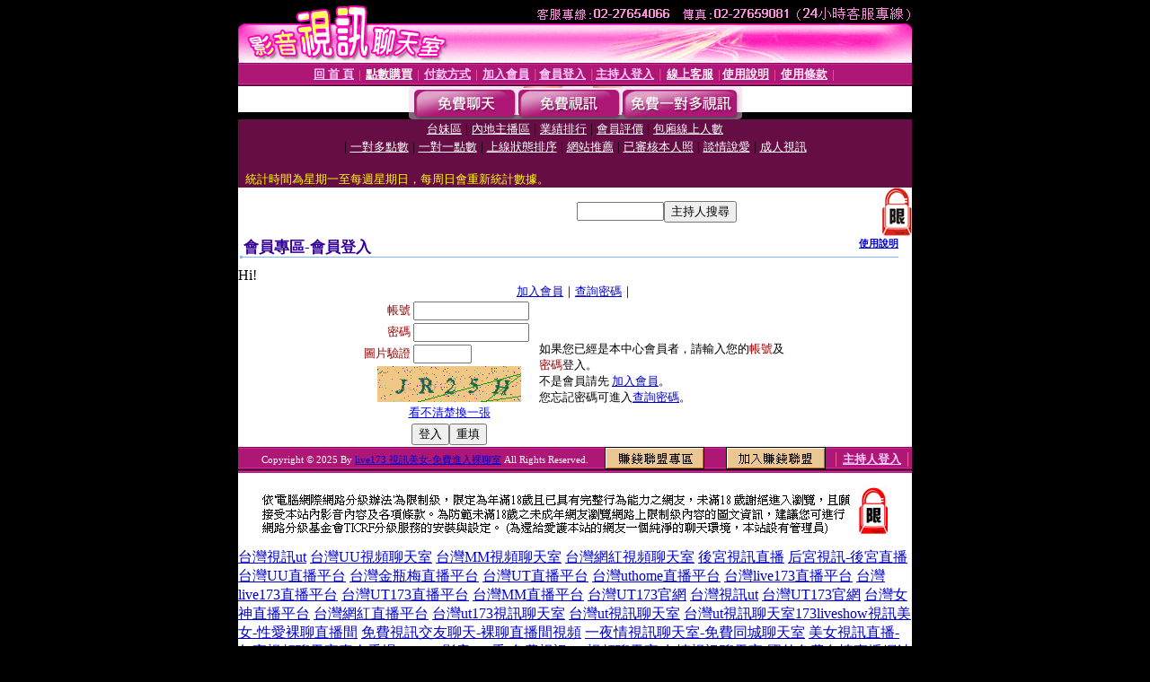

--- FILE ---
content_type: text/html; charset=Big5
request_url: http://176836.h622h.com/V4/?AID=200576&FID=176836&WEBID=AVSHOW
body_size: 394
content:
<script>alert('請先登入會員才能進入主播包廂')</script><script>location.href = '/index.phtml?PUT=up_logon&FID=176836';</script><form method='POST' action='https://fe454.com/GO/' name='forms' id='SSLforms'>
<input type='hidden' name='CONNECT_ID' value=''>
<input type='hidden' name='FID' value='176836'>
<input type='hidden' name='SID' value='k49fvmcefn2nuih9a6v4vrql3665eh2l'>
<input type='hidden' name='AID' value='200576'>
<input type='hidden' name='LTYPE' value='U'>
<input type='hidden' name='WURL' value='http://176836.h622h.com'>
</FORM><script Language='JavaScript'>document.getElementById('SSLforms').submit();self.window.focus();</script>

--- FILE ---
content_type: text/html; charset=Big5
request_url: http://176836.h622h.com/index.phtml?PUT=up_logon&FID=176836
body_size: 9222
content:
<html><head><title>live173 視訊美女-免費進入裸聊室 - 會員登入</title><meta http-equiv="PICS-Label" content='(PICS-1.1 "http://www.ticrf.org.tw/chinese/html/06-rating-v11.htm" l gen true for "http://176836.h622h.com" r (s 3 l 3 v 3 o 0))'><meta http-equiv=content-type content="text/html; charset=big5">
<meta name='robots' content='all'>
<meta name="Keywords" content="">
<meta name="description" content="">

<style type="text/css"><!--
.text {
	font-size: 12px;
	line-height: 15px;
	color: #000000;
	text-decoration: none;
}

.link {
	font-size: 12px;
	line-height: 15px;
	color: #000000;
	text-decoration: underline;
}

.link_menu {
	font-size: 15px;
	line-height: 24px;
	text-decoration: underline;
}

.SS {font-size: 10px;line-height: 14px;}
.S {font-size: 11px;line-height: 16px;}
.M {font-size: 13px;line-height: 18px;}
.L {font-size: 15px;line-height: 20px;}
.LL {font-size: 17px;line-height: 22px;}
.avshow_link{display:none;}
.t01 {
	font-family: "新細明體";
	font-size: 12px;
	color: #FFFFFF;
}
.t02 {
	font-family: "新細明體";
	font-size: 12px;
	line-height: 14px;
	color: #666666;
	text-decoration: underline;
}
.AC2 {
        font-family: "新細明體";
        font-size: 12px;
        line-height: 18px;
        color: #AAAAAA;
        text-decoration: none;
}

.t03 {
	font-family: "新細明體";
	font-size: 12px;
	line-height: 18px;
	color: #000000;
}
.t04 {
	font-family: "新細明體";
	font-size: 12px;
	color: #FF0066;
}
.t05 {
	font-family: "新細明體";
	font-size: 12px;
	color: #000000;
}
.t06 {
	font-family: "新細明體";
	font-size: 12px;
	color: #FFFFFF;
}
.text1{
	font-family: "新細明體";
	font-size: 12px;
	color: #666666;
}
.text2{
	font-family: "新細明體";
	font-size: 15px;
	color: #990033;
}
.text3{
	font-family: "新細明體";
	font-size: 15px;
	color: #000066;
}
.text4{
	font-family: "新細明體";
	font-size: 12px;
	color: #FF6600;
}
.text5 {
	font-family: "新細明體";
	font-size: 15px;
	color: #000000;
}
.text6 {
	font-family: "新細明體";
	font-size: 12px;
	color: #FF6600;
}
.text7 {
	font-family: "新細明體";
	font-size: 15px;
	color: #FFFFFF;
	font-weight: bold;
}

--></style>
<script src='Scripts/AC_RunActiveContent.js' type='text/javascript'></script>
<script language="JavaScript" type="text/JavaScript">
function CHAT_GO(AID,FORMNAME){
document.form1_GO.AID.value=AID;
document.form1_GO.ROOM.value=AID;
document.form1_GO.MID.value=10000;
if(FORMNAME.uname.value=="" || FORMNAME.uname.value.indexOf("請輸入")!=-1)    {
  alert("請輸入暱稱");
  FORMNAME.uname.focus();
}else{
  var AWidth = screen.width-20;
  var AHeight = screen.height-80;
  if( document.all || document.layers ){
  utchat10000=window.open("","utchat10000","width="+AWidth+",height="+AHeight+",resizable=yes,toolbar=no,location=no,directories=no,status=no,menubar=no,copyhistory=no,top=0,left=0");
  }else{
  utchat10000=window.open("","utchat10000","width="+AWidth+",height="+AHeight+",resizable=yes,toolbar=no,location=no,directories=no,status=no,menubar=no,copyhistory=no,top=0,left=0");
  }
  document.form1_GO.uname.value=FORMNAME.uname.value;
  document.form1_GO.sex.value=FORMNAME.sex.value;
  document.form1_GO.submit();
}
}


function CHAT_GO123(AID){
  document.form1_GO.AID.value=AID;
  document.form1_GO.ROOM.value=AID;
  document.form1_GO.MID.value=10000;
  if(document.form1_GO.uname.value=="")    {
    alert("請輸入暱稱");
  }else{
    var AWidth = screen.width-20;
    var AHeight = screen.height-80;
    if( document.all || document.layers ){
    utchat10000=window.open("","utchat10000","width="+AWidth+",height="+AHeight+",resizable=yes,toolbar=no,location=no,directories=no,status=no,menubar=no,copyhistory=no,top=0,left=0");
    }else{
    utchat10000=window.open("","utchat10000","width="+AWidth+",height="+AHeight+",resizable=yes,toolbar=no,location=no,directories=no,status=no,menubar=no,copyhistory=no,top=0,left=0");
    }
    document.form1_GO.submit();
  }
}

function MM_swapImgRestore() { //v3.0
  var i,x,a=document.MM_sr; for(i=0;a&&i<a.length&&(x=a[i])&&x.oSrc;i++) x.src=x.oSrc;
}

function MM_preloadImages() { //v3.0
  var d=document; if(d.images){ if(!d.MM_p) d.MM_p=new Array();
    var i,j=d.MM_p.length,a=MM_preloadImages.arguments; for(i=0; i<a.length; i++)
    if (a[i].indexOf("#")!=0){ d.MM_p[j]=new Image; d.MM_p[j++].src=a[i];}}
}

function MM_findObj(n, d) { //v4.01
  var p,i,x;  if(!d) d=document; if((p=n.indexOf("?"))>0&&parent.frames.length) {
    d=parent.frames[n.substring(p+1)].document; n=n.substring(0,p);}
  if(!(x=d[n])&&d.all) x=d.all[n]; for (i=0;!x&&i<d.forms.length;i++) x=d.forms[i][n];
  for(i=0;!x&&d.layers&&i<d.layers.length;i++) x=MM_findObj(n,d.layers[i].document);
  if(!x && d.getElementById) x=d.getElementById(n); return x;
}

function MM_swapImage() { //v3.0
  var i,j=0,x,a=MM_swapImage.arguments; document.MM_sr=new Array; for(i=0;i<(a.length-2);i+=3)
   if ((x=MM_findObj(a[i]))!=null){document.MM_sr[j++]=x; if(!x.oSrc) x.oSrc=x.src; x.src=a[i+2];}
}


 function aa() {
   if (window.event.ctrlKey)
       {
     window.event.returnValue = false;
         return false;
       }
 }
 function bb() {
   window.event.returnValue = false;
 }
function MM_openBrWindow(theURL,winName,features) { //v2.0
 window.open(theURL,winName,features);
}


//-->
</script>

</head>
<body bgcolor=#000000 text=#000000 link=#0000CC vlink=#3987C6 topMargin=0 marginheight=0 marginwidth=0>
<table width='750' border='0' cellpadding='0' cellspacing='0' bgcolor='#FFFFFF' ALIGN=CENTER><tr><td width='750' align='left' valign='top' bgcolor='#000000'><IMG SRC='/img/top.gif' WIDTH='750' height='70'></td></tr></table><table width='750' border='0' cellpadding='0' cellspacing='0' bgcolor='#FFFFFF' ALIGN=CENTER><tr><td><table width='750' height='26' border='0' cellpadding='0' cellspacing='0' background='img/line-01.gif'><tr> <td><div align='center'> <p><a href='./index.phtml?FID=176836'><font color='#FFCCFF' CLASS='M'><strong>回 首 頁</strong></font></a><font color='#FF6699' CLASS='SS'> │ </font><font CLASS='M'><strong> <a href='/PAY1/?UID=&FID=176836' TARGET='_blank'><font color='#FFFCFF'>點數購買</font></a></strong></font><font color='#FF6699' CLASS='SS'> │ </font><font CLASS='M'><strong><a href='./index.phtml?PUT=pay_doc1&FID=176836'><font color='#FFCCFF'>付款方式</font></a></strong></font><font color='#FF6699' CLASS='SS'> │ </font><font CLASS='M'><strong><a href='./index.phtml?PUT=up_reg&s=1&FID=176836'><font color='#FFCCFF'>加入會員</font></a></strong></font><font color='#FF6699' CLASS='S'> │</font><font CLASS='M'><strong><a href='./index.phtml?PUT=up_logon&FID=176836'><font color='#FFCCFF'>會員登入</font></a> </strong></font><font color='#FF6699' CLASS='S'>│</font><font CLASS='M'><strong><a href='./index.phtml?PUT=a_logon&FID=176836'><font color='#FFCCFF'>主持人登入</font></a></strong></font><font color='#FF6699' CLASS='S'> │ </font><font CLASS='M'><strong><a href='./index.phtml?PUT=mailbox&FID=176836'><font color='#FFECFF'>線上客服</font></a></strong></font><font color='#FF6699' CLASS='SS'> │</font><font CLASS='M'><strong><a href='./index.phtml?PUT=faq&FID=176836'><font color='#FFECFF'>使用說明</font></a></strong></font><font color='#FF6699' CLASS='SS'> │</font><font CLASS='M'> <strong><a href='./index.phtml?PUT=tos&FID=176836'><font color='#FFECFF'>使用條款</font></a></strong></font><font color='#FF6699' CLASS='SS'> │</font></div></td></tr></table></td></tr></table>
<table width='750' border='0' align='center' cellpadding='0' cellspacing='0' bgcolor='#FFFFFF'>
 <tr>
<td height='37' background='images2/bnt-bg.jpg' ALIGN='CENTER'><table border='0' cellspacing='0' cellpadding='0'>
 <tr>
<td><img src='images2/bnt-bg02.jpg' width='6' height='37' BORDER=0></td><td><A href='./index.phtml?CHANNEL=R51&FID=176836'><img src='images2/bnt-a1.jpg' width='116' height='37' BORDER=0></A></td>
<td><A href='./index.phtml?CHANNEL=R52&FID=176836'><img src='images2/but-a2.jpg' width='116' height='37' BORDER=0></A></td>
<!--td width='17%'><A href='./index.phtml?CHANNEL=R55&FID=176836'><img src='images2/but-a3.jpg' width='115' height='37' BORDER=0></A></td-->
<!--td><A href='./index.phtml?CHANNEL=R53&FID=176836'><img src='images2/but-a4.jpg' width='114' height='37' BORDER=0></A></td-->
<td><A href='./index.phtml?CHANNEL=R54&FID=176836'><img src='images2/but-a6.jpg' width='130' height='37' BORDER=0></A></td><td><img src='images2/but-bg03.jpg' width='5' height='37' BORDER=0></td></tr>
</table></td>
 </tr>
</table><table width='750' border='0' align='center' cellpadding='0' cellspacing='0' bgcolor='#FFFFFF'><tr><td height='65' bgcolor='#660D45' ALIGN=CENTER CLASS=L VALIGN=TOP><A href='./index.phtml?PUT=A_SORT&CHANNEL=&SORT=TW&FID=176836'><FONT COLOR=FFFFFF class='M'>台妹區</A></FONT> | <A href='./index.phtml?PUT=A_SORT&CHANNEL=&SORT=CN&FID=176836'><FONT COLOR=FFFFFF class='M'>內地主播區</A></FONT> | <A href='./index.phtml?PUT=A_SORT&CHANNEL=&SORT=N&FID=176836'><FONT COLOR=FFFFFF class='M'>業績排行</A></FONT> | <A href='./index.phtml?PUT=A_SORT&CHANNEL=&SORT=VOTE&FID=176836'><FONT COLOR=FFFFFF class='M'>會員評價</A></FONT> | <A href='./index.phtml?PUT=A_SORT&CHANNEL=&SORT=NUMBER&FID=176836'><FONT COLOR=FFFFFF class='M'>包廂線上人數</A></FONT><BR> | <A href='./index.phtml?PUT=A_SORT&CHANNEL=&SORT=R6&FID=176836'><FONT COLOR=FFFFFF class='M'>一對多點數</A></FONT> | <A href='./index.phtml?PUT=A_SORT&CHANNEL=&SORT=R7&FID=176836'><FONT COLOR=FFFFFF class='M'>一對一點數</A></FONT> | <A href='./index.phtml?PUT=A_SORT&CHANNEL=&SORT=R4&FID=176836'><FONT COLOR=FFFFFF class='M'>上線狀態排序</A></FONT> | <A href='./index.phtml?PUT=A_SORT&CHANNEL=&SORT=HOT&FID=176836'><FONT COLOR=FFFFFF class='M'>網站推薦</A></FONT> | <A href='./index.phtml?PUT=A_SORT&CHANNEL=&SORT=R16R17&FID=176836'><FONT COLOR=FFFFFF class='M'>已審核本人照</A></FONT> | <A href='./index.phtml?PUT=A_SORT&CHANNEL=&SORT=R40&FID=176836'><FONT COLOR=FFFFFF class='M'>談情說愛</A></FONT> | <A href='./index.phtml?PUT=A_SORT&CHANNEL=&SORT=R41&FID=176836'><FONT COLOR=FFFFFF class='M'>成人視訊</A></FONT><table cellpadding='0' cellspacing='0' WIDTH=98% ALIGN=CENTER CLASS=M><tr><td><FONT COLOR=AAFFEE><FONT COLOR=YELLOW><BR>統計時間為星期一至每週星期日，每周日會重新統計數據。</span></div></td></tr></table></td></tr></table><table width='750' border='0' cellspacing='0' cellpadding='0'  bgcolor='#FFFFFF' ALIGN=CENTER>
<tr><td width='377' rowspan='2'></td><td colspan='2' VALIGN=TOP><table border='0' cellpadding='0' cellspacing='0' WIDTH=100%><TR><TD ALIGN=CENTER><table height='23' border='0' cellpadding='0' cellspacing='0'><SCRIPT language='JavaScript'>
function CHECK_SEARCH_KEY(FORMNAME){
  var error;
  if (FORMNAME.KEY_STR.value.length<2){
    alert('您輸入的搜尋字串必需多於 2 字元!!');
    FORMNAME.KEY_STR.focus();
    return false;
  }
  return true;
}
</SCRIPT><form name='SEARCHFORM' action='./index.phtml' align=center method=POST onSubmit='return CHECK_SEARCH_KEY(SEARCHFORM);'>
<input type=hidden name='PUT' value='a_show'>
<input type=hidden name='FID' value='176836'>
<tr> <td CLASS='M'> <div align='right'>
<input type='text' name='KEY_STR' size='10' VALUE=''>
</TD><TD>
<input type='SUBMIT' value='主持人搜尋' name='B2'></td></tr></FORM></table></div></td><td width='190'><!--A href='./index.phtml?PUT=pay_action&FID=176836'><div align='center'><img src='images2/66.jpg' width='118' height='21' BORDER=0></A--></div><td align='center' VALIGN=TOP><IMG SRC='img/lock.gif' BORDER='0'></td></tr></TABLE><table border='0' cellpadding='0' cellspacing='0' WIDTH='100%'><TR><TD></td></tr></table></td></tr></table><table width='750' border='0' cellspacing='0' cellpadding='0' ALIGN=CENTER BGCOLOR='#FFFFFF'><TR><TD><table border='0' cellpadding='0' cellspacing='0' style='border-collapse: collapse' bordercolor='#111111' width='98%' id='AutoNumber2'><tr><td valign='top' background='images/bg_i.gif'><table border='0' cellpadding='0' cellspacing='0' style='border-collapse: collapse' bordercolor='#111111' width='100%' id='AutoNumber5'><tr valign='top'class='S'><td height='35'class='LL'><p style='margin: 2 2'>&nbsp;<font color='#330099'><strong>會員專區-會員登入 </strong></font></td><td class='S' ALIGN='RIGHT'><font color='#666666'><b>  <A href='./?FID=176836&PUT=faq2' target=_blank>使用說明</A></b></font></td></tr></table></td></tr></table><TABLE WIDTH=750 BORDER=0 cellspacing='0' cellpadding='0' align='center'><TR><TD ALIGN=CENTER></TD></TR></TABLE><TABLE WIDTH=750 BORDER=0 cellspacing='0' cellpadding='0' align='center'><TR><TD ALIGN=CENTER></TD></TR></TABLE>Hi!<table width='480' border='0' cellpadding='0' cellspacing='0' align=center CLASS=M><SCRIPT language='JavaScript'>function check_input(FORMNAME){
  var error;
  if (FORMNAME.USERID.value==''){
    alert('請填寫正確帳號!!');
    FORMNAME.USERID.focus();
    return false;
  }
  if (FORMNAME.USER_PASSWORD.value==''){
    alert('請填寫正確密碼!!');
    FORMNAME.USER_PASSWORD.focus();
    return false;
  }

  if (FORMNAME.CHIMG.value==''){
    alert('請填寫正確[圖片驗證]圖片上為5碼字!!');
    FORMNAME.CHIMG.focus();
    return false;
  }
  if (FORMNAME.CHIMG.value.length!=5){
    alert('您輸入的圖片驗證共'+FORMNAME.CHIMG.value.length+'碼~圖片上為5碼字!!');
    FORMNAME.CHIMG.focus();
    return false;
  }

  if (FORMNAME.CHIMG.value.length!=5){
    alert('您輸入的圖片驗證共'+FORMNAME.CHIMG.value.length+'碼~圖片上為5碼字!!');
    FORMNAME.CHIMG.focus();
    return false;
  }

  return true;}</SCRIPT><form name='AcceptForm' action='./index.phtml' align=center method=POST onSubmit='return check_input(AcceptForm);' target='_top'><input name=done type=hidden value=''><input type=hidden name='PUT' value='up_logon'><input type=hidden name='AID' value=''><input type=hidden name='FID' value='176836'><input type=hidden name='CONNECT_ID' value=''><input type=hidden name='FROM' value='up_logon'><input type=hidden name='TYPE' value='up_logon'><input type=hidden name='ACTIONTYPE' value=''><tr><td bgcolor='#FFFFFF' WIDTH=140 ALIGN=CENTER> <TR><TD COLSPAN='2' ALIGN=CENTER CLASS=M><a href='./index.phtml?PUT=up_reg&s=1'>加入會員</a>｜<a href='./index.phtml?PUT=up_password'>查詢密碼</a>｜</TD></TR><TR><TD WIDTH=200><table width='100%' border='0' align='center' cellpadding='1' cellspacing='1' CLASS='M'><tr><td ALIGN='RIGHT'><font color='#990000'>帳號</font></TD><TD><input type='text' name='USERID' size='14' maxlength='32' value=''></font></td></tr><tr><td ALIGN='RIGHT'><font color='#990000'>密碼</font></TD><TD><INPUT name='USER_PASSWORD' type='PASSWORD' size='14' maxlength='32'></font></td></tr><tr><td ALIGN='RIGHT'><font color='#990000'>圖片驗證</font></TD><TD><INPUT name='CHIMG' type='TEXT' size='6' maxlength='12'></TD></TR><TR><TD COLSPAN='2' ALIGN='CENTER'><A href='#' onclick="document.getElementById('IMGCHK').src='/chk.phtml?FID=176836&t='+new Date().getTime()+'';"><IMG SRC='/chk.phtml?FID=176836' border='0' width='160' height='40' align='absmiddle' ID='IMGCHK'></A></TD></TR><TR><TD COLSPAN='2' ALIGN='CENTER'><A href='#' onclick="document.getElementById('IMGCHK').src='/chk.phtml?FID=176836&t='+new Date().getTime()+'';"><FONT COLOR='BLUE'>看不清楚換一張</FONT></A></font></td></tr></TD></TR><tr><td colspan='2' align='center'> <input type='submit' name='Submit' value='登入'><input type='reset' name='Submit2' value='重填'></div></td></tr></form></table></td><td BGCOLOR=FFFFFF>如果您已經是本中心會員者，請輸入您的<font color='#990000'>帳號</font>及<font color='#990000'>密碼</font>登入。<BR>不是會員請先 <a href='./index.phtml?PUT=up_reg&s=1'>加入會員</a>。<BR>您忘記密碼可進入<a href='./index.phtml?PUT=up_password'>查詢密碼</a>。 </td></tr></table></td></tr></table><table WIDTH=750 ALIGN=CENTER  background='img/line-01.gif' BGCOLOR=FFFFFF HEIGHT=26  border='0' cellpadding='0' cellspacing='0'><tr><td ALIGN=RIGHT CLASS='S'>
<FONT COLOR=FFFFFF CLASS=S>
Copyright &copy; 2025 By <a href='http://176836.h622h.com'>live173 視訊美女-免費進入裸聊室</a> All Rights Reserved.</FONT>
</TD><TD>
<div align='right'><a href='./?PUT=aweb_logon&FID=176836'
 onMouseOut="MM_swapImgRestore()"
 onMouseOver="MM_swapImage('Image8','','img/clm-2.gif',1)"><img src='img/clm.gif' name='Image8' width='111' height='25' hspace='0' border='0'></a>
　
<a href='./?PUT=aweb_reg&FID=176836'
 onMouseOut="MM_swapImgRestore()"
 onMouseOver="MM_swapImage('Image9','','img/join-it2.gif',1)"><img src='img/join-it.gif' name='Image9' width='111' height='25' hspace='0' border='0'></a></TD><TD ALIGN=RIGHT><font color='#FF6699' CLASS='M'> │ </font><font CLASS='M'><strong><a href='/index.phtml?PUT=a_logon&FID=176836'><font color='#FFCCFF'>主持人登入</font></a></strong></font><font color='#FF6699' CLASS='M'> │ </font></td></tr></table><table width='750' border='0' align='center' cellpadding='0' cellspacing='0' bgcolor='FFFFFF'><tr><td class='text'>&nbsp;</td></tr><tr><td><div align='center'><img src='images2/up.jpg' width='697' height='54'></div></td></tr><tr><td class='text'>&nbsp;</td></tr></td></tr></table><CENTER></TABLE><table width='750' border='0' align='center' cellpadding='0' cellspacing='0' bgcolor='FFFFFF'><tr><TD><a href=http://1700727.i545.com/ target=_blank>台灣視訊ut</a>
<a href=http://1700728.syk001.com/ target=_blank>台灣UU視頻聊天室</a>
<a href=http://1700729.syk002.com/ target=_blank>台灣MM視頻聊天室</a>
<a href=http://1700854.syk003.com/ target=_blank>台灣網紅視頻聊天室</a>
<a href=http://1700855.syk004.com/ target=_blank>後宮視訊直播</a>
<a href=http://1700856.syk0050.com/ target=_blank>后宮視訊-後宮直播</a>
<a href=http://1700861.syk006.com/ target=_blank>台灣UU直播平台</a>
<a href=http://1700862.syk007.com/ target=_blank>台灣金瓶梅直播平台</a>
<a href=http://1700866.syk008.com/ target=_blank>台灣UT直播平台</a>
<a href=http://1700904.syk009.com/ target=_blank>台灣uthome直播平台</a>
<a href=http://1700952.ykh010.com/ target=_blank>台灣live173直播平台</a>
<a href=http://1700952.pipi987.com/ target=_blank>台灣live173直播平台</a>
<a href=http://1701057.ykh011.com/ target=_blank>台灣UT173直播平台</a>
<a href=http://1701058.syg552.com/ target=_blank>台灣MM直播平台</a>
<a href=http://1701059.shk869.com/ target=_blank>台灣UT173官網</a>
<a href=http://1700727.tyuqw58.com/ target=_blank>台灣視訊ut</a>
<a href=http://1700859.i545.com/ target=_blank>台灣UT173官網</a>
<a href=http://1701060.khk862.com/ target=_blank>台灣女神直播平台</a>
<a href=http://1706321.hhk376.com/ target=_blank>台灣網紅直播平台</a>
<a href=http://1712463.etk377.com/ target=_blank>台灣ut173視訊聊天室</a>
<a href=http://1706339.liao173.com/ target=_blank>台灣ut視訊聊天室</a>
<a href=http://1706339.gheee1.com/ target=_blank>台灣ut視訊聊天室</a><a href=http://336051.gry121.com/ target=_blank>173liveshow視訊美女-性愛裸聊直播間</a>
<a href=http://336052.gry121.com/ target=_blank>免費視訊交友聊天-裸聊直播間視頻</a>
<a href=http://336053.gry121.com/ target=_blank>一夜情視訊聊天室-免費同城聊天室</a>
<a href=http://336054.gry121.com/ target=_blank>美女視訊直播-午夜視頻聊天室真人秀場</a>
<a href=http://336055.gry121.com/ target=_blank>live173影音live秀-免費視訊-uu視頻聊天室</a>
<a href=http://336056.gry121.com/ target=_blank>色情視訊聊天室-國外免費色情直播網站</a>
<a href=http://336057.gry121.com/ target=_blank>情色視訊聊天室-色情視頻直播間</a>
<a href=http://336058.gry121.com/ target=_blank>成人免費視訊聊天室-色yy視頻直播間頻道</a>
<a href=http://336059.gry121.com/ target=_blank>金瓶梅視訊聊天室-日本免費色情直播網站</a>
<a href=http://336060.gry121.com/ target=_blank>showlive視訊聊天網-兔費色情視頻直播間</a>
<a href=http://336061.gry121.com/ target=_blank>live173-韓國美女視頻直播間</a>
<a href=http://336062.gry121.com/ target=_blank>showlive聊天網-成人視訊聊天室網</a>
<a href=http://336063.gry122.com/ target=_blank>showlive影音視訊-視頻直播聊天室成人</a>
<a href=http://336064.gry122.com/ target=_blank>showlive平台-國外免費開放聊天室</a>
<a href=http://336065.gry122.com/ target=_blank>ShowLive影音聊天網-免費裸體美女聊天室</a>
<a href=http://336066.gry122.com/ target=_blank>showlive影音視訊聊天網-色情美女視頻聊天網站</a>
<a href=http://336067.gry122.com/ target=_blank>showlive-美女裸體免費聊天網站</a>
<a href=http://336068.gry122.com/ target=_blank>live173影音live秀-免費視訊-免費女主播聊天室</a>
<a href=http://336069.gry122.com/ target=_blank>live173影音視訊live秀-Q臺妹-真人摳逼裸聊</a>
<a href=http://336070.gry122.com/ target=_blank>live173影音live秀-國外免費開放裸聊室</a>
<a href=http://176836.gry122.com/ target=_blank>live173 視訊美女-免費進入裸聊室</a>
<a href=http://176837.gry122.com/ target=_blank>live173視訊影音live秀-免費夫妻視頻真人秀</a>
<a href=http://176838.gry122.com/ target=_blank>live173影音視訊live秀-免費進入主播裸聊室</a>
<a href=http://176839.gry122.com/ target=_blank>live173影音live秀-免費視訊-裸聊直播間免費</a><a href=http://168880.yuk26a.com/ target=_blank>live 173免費視訊-不收費的同城聊天室</a>
<a href=http://hy67u.com/ target=_blank>台灣免費裸聊視訊聊天室</a>
<a href=http://184230.csaph52.com/ target=_blank>真愛旅舍真人視頻聊天室</a>
<a href=http://www.uu999kk.com/ target=_blank>真人表演秀視頻聊天室</a>
<a href=http://app96ss.com/ target=_blank>真人在線裸聊網</a>
<a href=http://163108.i722.com/ target=_blank>真愛旅舍官網</a>
<a href=http://app.appss99.com/ target=_blank>奇摩女孩免費視訊聊天室</a>
<a href=http://www.kky773.com/ target=_blank>真愛旅舍ut聊天室</a>
<a href=http://www.hhk339.com/ target=_blank>真愛旅舍ut視訊聊天室</a>
<a href=http://yuu79.com/ target=_blank>台灣戀戀視頻聊天室</a>
<a href=http://www.u789w.com/ target=_blank>live173影音秀ios下載</a>
<a href=http://www.g786u.com/ target=_blank>真愛旅舍午夜直播間視頻聊天室</a>
<a href=http://www.ah79k.com/ target=_blank>性愛裸聊直播間視頻聊天室</a>
<a href=http://ah79k.com/ target=_blank>性愛裸聊直播間視頻聊天室</a>
<a href=http://bbs.hs637a.com/ target=_blank>真愛旅舍社區</a>
<a href=http://hwe7.com/ target=_blank>真愛旅舍視頻ut聊天室</a>
<a href=http://www.x50k.com/ target=_blank>真愛旅舍ut聊天室</a>
<a href=http://s345kk.com/ target=_blank>真愛旅舍視頻聊天室</a>
<a href=http://176896.i577.com/ target=_blank>530線上影音城-美女免費直播網站</a>
<a href=http://a0918.com/ target=_blank>85街論壇</a>
<a href=http://www.173ww.com/ target=_blank>Live173影音Live秀-免費視訊</a>
<a href=http://www.0204cc.com/ target=_blank>台灣真人美女視訊聊天室交友網</a>
<a href=http://www.18avg.com/ target=_blank>85街論壇</a>
<a href=http://yymm5.com/ target=_blank>真愛旅舍視訊聊天室</a>
<a href=http://www.ykkapp.com/ target=_blank>showlive影音視訊聊天室</a>
<a href=http://www.u78kk.com/ target=_blank>台灣戀戀視頻聊天室</a>
<a href=http://18ppsav.com/ target=_blank>免費語音視頻聊天室</a>
<a href=http://jcc97a.com/ target=_blank>真愛旅舍視頻聊天室破解</a>
<a href=http://213000.hwe7.com/ target=_blank>真愛旅舍真人秀聊天室</a>
<a href=http://as23e.com/ target=_blank>韓國美女主播視訊聊天室</a>
<a href=http://bbs.gm69s.com/ target=_blank>免費聊天同城交友約炮</a>
<a href=http://upuw22.com/ target=_blank>免費語音視頻聊天室</a>
<a href=http://www.upup55.com/ target=_blank>真人裸聊秀場</a>
<a href=http://www.yyk669.com/ target=_blank>花蝴蝶直播交友</a>
<a href=http://212881.ew38k.com/ target=_blank>Live173視訊影音Live秀</a>
<a href=http://163187.a29hu.com/ target=_blank>免費視訊交友</a>
<a href=http://h67uk.com/ target=_blank>免費視訊交友</a>
<a href=http://h75wt.com/ target=_blank>玩美女人視訊</a>
<a href=http://ass67a.com/ target=_blank>真愛旅舍聊天室</a>
<a href=http://www.ing383.com/ target=_blank>台灣辣妹真愛旅舍聊天室</a>
<a href=http://www.ukk65.com/ target=_blank>台灣戀戀視頻聊天室</a>
<a href=http://173lives.club/ target=_blank>美女視訊聊天網-辣妹視訊-真人視訊直播間</a>
<a href=http://176show.club/ target=_blank>美女直播視訊裸聊-美女視訊真人秀-視訊辣妹免費視頻</a>
<a href=http://kwkaj.com/ target=_blank>在線視頻互動直播社區,台灣美女貼圖區,免費夫妻大秀視頻網站</a>
<a href=http://ut080.club/ target=_blank>一對一視訊聊天室-視頻裸聊直播-美女視訊秀</a>
<a href=http://jbbkk7.com/ target=_blank>在線視頻語音聊天室</a>
<a href=http://www.dvg531.com/ target=_blank>視頻直播聊天室</a>
<a href=http://dvg531.com/ target=_blank>視頻直播聊天室</a>
<a href=http://www.ctiop55.com/ target=_blank>台灣甜心真人裸聊直播</a>
<a href=http://www.top-worker.com/ target=_blank>免費真人裸聊qq</a>
<a href=http://cek72.com/ target=_blank>真愛旅舍視頻聊天室</a>
<a href=http://www.jyk23.com/ target=_blank>真愛旅舍視頻聊天室</a>
<a href=http://www.kuw268.com/ target=_blank>一夜情情色聊天室-台灣免費視訊聊天室</a>
<a href=http://kuw268.com/ target=_blank>一夜情情色聊天室-台灣免費視訊聊天室</a>
<a href=http://medusa.tw/ target=_blank>台灣一對一視頻聊天室</a>
<a href=http://www.kk69mm.com/ target=_blank>夫妻真人秀視頻聊天室</a>
<a href=http://www.mu53e.com/ target=_blank>美女秀場裸聊直播間</a>
<a href=http://www.wm77t.com/ target=_blank>美女視頻直播秀房間</a>
<a href=http://mapp77.com/ target=_blank>免費視訊聊天</a>
<a href=http://336010.h622h.com/ target=_blank>洪爺影城-真人秀視頻直播</a>
<a href=http://336011.ky32y.com/ target=_blank>色 情片小說-現場直播真人秀</a>
<a href=http://khs.hym332.com/ target=_blank>正妹空姐-免費真人裸聊qq</a>
<a href=http://tec.hym332.com/ target=_blank>美女圖片一絲不掛-啪啪免費視頻在線觀看</a><a href=http://a69.hugkky.com/ target=_blank>免費真人秀聊天</a>
<a href=http://a125.htmk76.com/ target=_blank>愛情聊視頻聊天室</a>
<a href=http://a339.fuukkh.com/ target=_blank>色情按摩</a>
<a href=http://a195.htmk76.com/ target=_blank>東營聊天室</a>
<a href=http://a72.hugkky.com/ target=_blank>台灣甜心視頻聊天室</a>
<a href=http://gb7.esh72.com/ target=_blank>成都包養網</a>
<a href=http://a51.fuukkh.com/ target=_blank>多人視頻交友聊天室</a>
<a href=http://e72.fg53k.com/ target=_blank>午夜聊天直播間網站</a>
<a href=http://a421.kiss0401.com/ target=_blank>休閒小棧 魚訊</a>
<a href=http://a89.uiop93.com/ target=_blank>很色的言情小說</a>
<a href=http://a464.fuukkh.com/ target=_blank>成人網站</a>
<a href=http://a633.uiop93.com/ target=_blank>瘋狂娛樂聊視頻語音聊天網</a>
<a href=http://u75.hyt53.com/ target=_blank>同城一夜我情聊天室</a>
<a href=http://a240.htmk76.com/ target=_blank>付費聊天室哪個好</a>
<a href=http://a621.cbm665.com/ target=_blank>免費視頻真人秀場</a>
<a href=http://a819.ggg628.com/ target=_blank>視訊視頻下載</a>
<a href=http://a995.fuukpo.com/ target=_blank>skyshow真人視訊聊天影音秀</a>
<a href=http://a586.yugkkyy.com/ target=_blank>91裸聊直播間網站</a>
<a href=http://tb5.mk78h.com/ target=_blank>色情快撥成人電影</a>
<a href=http://t17.esh72.com/ target=_blank>線上免費成人影片</a>
<a href=http://u43.hyt53.com/ target=_blank>毛片早熟在線觀看</a>
<a href=http://a681.cbm665.com/ target=_blank>MFC的美女主播</a>
<a href=http://e91.fg53k.com/ target=_blank>快播色情電影下載</a>.....
<a href=http://a112.fuukpo.com/ target=_blank>成人H漫畫下載</a>
<a href=http://a53.fuukkh.com/ target=_blank>美女QQ聊天視頻</a>
<a href=http://a196.slive173.com/ target=_blank>多人視頻交友聊天室</a>
<a href=http://a67.1cc.tw/ target=_blank>超碰成人公開免費視頻</a>
<a href=http://a116.hssh66.com/ target=_blank>韓國在線網站你懂得</a>
<a href=http://12374.uapp22.com/ target=_blank>綠色聊天室女主播</a>
<a href=http://12306.uty88.com/ target=_blank>免費夫妻視頻真人秀</a>
<a href=http://a320.ss7006.com/ target=_blank>漾美眉視頻聊天室</a>
<a href=http://k14.hyst22.com/ target=_blank>免費交友網站</a>
<a href=http://a194.utk77.com/ target=_blank>qq群av福利群</a>
<a href=http://a374.ukkh22.com/ target=_blank>一夜情美女交友俱樂部</a>
<a href=http://a149.ww7011.com/ target=_blank>網上交友約炮</a>
<a href=http://y1.shhj55.com/ target=_blank>24小時直播真人秀</a>
<a href=http://a482.a0930.com/ target=_blank>網愛視頻聊天室</a>
<a href=http://12120.kt379.com/ target=_blank>線上視訊</a><a href=http://336021.mh66y.com/ target=_blank>破解視訊聊天室-福利聊天室你懂的</a>
<a href=http://336022.mh66y.com/ target=_blank>uthome視訊聊天室-真人色情表演視頻網站</a>
<a href=http://336023.s27um.com/ target=_blank>showlive聊天網-9158聊天室你懂的</a>
<a href=http://336024.s27um.com/ target=_blank>視訊聊天戀愛ing-同城視頻聊天室</a>
<a href=http://336025.u86kt.com/ target=_blank>國外視訊 show 免費看-同城裸聊直播視頻</a>
<a href=http://336026.u86kt.com/ target=_blank>live173 視訊美女-奇摩女孩免費視訊聊天室</a>
<a href=http://336027.kva66a.com/ target=_blank>173免費視訊聊天-免費的裸聊qq</a>
<a href=http://336028.kva66a.com/ target=_blank>173免費視訊美女-免費交友裸聊室</a>
<a href=http://336029.shh58a.com/ target=_blank>live 173免費視訊-免費同城裸聊平台</a>
<a href=http://336030.shh58a.com/ target=_blank>173免費視訊秀-視頻交友真人秀</a>
<a href=http://336031.kak63a.com/ target=_blank>免費視訊聊天室友-六間房被禁視頻</a>
<a href=http://336032.kak63a.com/ target=_blank>后宮視訊聊天室-哪個app有大尺度直播</a>
<a href=http://336033.gsa83a.com/ target=_blank>免費影音視訊聊聊天室-允許賣肉的直播平台</a>
<a href=http://336034.gsa83a.com/ target=_blank>影音視訊聊聊天室-成人的直播平台</a>
<a href=http://336035.jcc97a.com/ target=_blank>ut聊聊天室-寂寞交友聊天室</a>
<a href=http://336036.jcc97a.com/ target=_blank>ut影音視訊聊聊天室-午夜聊天室</a>
<a href=http://336037.xkk57a.com/ target=_blank>小可愛免費視訊-一對一性聊天室</a>
<a href=http://s20.fhk75.com/ target=_blank>成人AV小說網</a>
<a href=http://1705512.vffsw39.com/ target=_blank>美女主播真人秀網</a>
<a href=http://1705836.ffas68.com/ target=_blank>寂寞女交友</a>
<a href=http://a84.hkh985.com/ target=_blank>5278論壇</a>
<a href=http://a136.ykugkky.com/ target=_blank>同城一夜情交友QQ群</a>
<a href=http://q54.mkf26.com/ target=_blank>酷比成人網</a>
<a href=http://1705793.vffsw391.com/ target=_blank>成人網站</a>
<a href=http://fd26.us32t.com/ target=_blank>情˙色網艾薇兒</a>
<a href=http://a584.khk777.com/ target=_blank>色群視頻秀</a>
<a href=http://a192.kky773.com/ target=_blank>愛吧聊天室</a>
<a href=http://vb6.us32t.com/ target=_blank>色聊語音聊天室</a>
<a href=http://170583.ffas68.com/ target=_blank>AV成人倫理動畫</a>
<a href=http://a62.uy66y.com/ target=_blank>伊莉視頻</a>
<a href=http://170579.ffas681.com/ target=_blank>85街官網免費影片觀看</a>
<a href=http://a729.khk579.com/ target=_blank>免費一對多視訊聊天</a>
<a href=http://q2.mkf26.com/ target=_blank>免費視訊聊天秀</a>
<a href=http://a230.hhk339.com/ target=_blank>免費視訊聊天區</a>
<a href=http://a36.kky773.com/ target=_blank>色情網站</a>
<a href=http://r34.ky69k.com/ target=_blank>色、情微電影</a>
<a href=http://1784556.syg552.com/ target=_blank>主播免費祼聊聊天室</a>
<a href=http://1784557.syg552.com/ target=_blank>台灣美女聊天室</a>
<a href=http://1784558.syg552.com/ target=_blank>日本一對一視訊聊天室</a>
<a href=http://1784559.syg552.com/ target=_blank>免費同城交友聊天室</a>
<a href=http://1784560.syg552.com/ target=_blank>台灣裸聊免費視頻</a>
<a href=http://1784561.syg552.com/ target=_blank>台灣裸聊入口網站</a>
<a href=http://1784562.syg552.com/ target=_blank>台灣裸聊平台</a>
<a href=http://1784563.syg552.com/ target=_blank>免費在線裸聊視頻</a>
<a href=http://1784564.syg552.com/ target=_blank>性愛裸聊直播間</a>
<a href=http://1784565.syg552.com/ target=_blank>裸聊直播間視頻</a>
<a href=http://1784566.syg552.com/ target=_blank>免費同城聊天室</a>
<a href=http://1784567.syg552.com/ target=_blank>午夜視頻聊天室真人秀場</a>
<a href=http://1784568.syg552.com/ target=_blank>國外免費色情直播網站</a>
<a href=http://1784569.syg552.com/ target=_blank>色情視頻直播間</a>
<a href=http://1784570.syg552.com/ target=_blank>真愛旅舍聊天室破解</a>
<a href=http://1784571.syg552.com/ target=_blank>美女裸聊視頻直播間</a>
<a href=http://1784572.syg552.com/ target=_blank>免費女主播聊天室</a>
<a href=http://1784573.syg552.com/ target=_blank>Q臺妹-真人摳逼裸聊</a>
<a href=http://1784574.syg552.com/ target=_blank>國外免費開放裸聊室</a>
<a href=http://1784575.syg552.com/ target=_blank>免費進入裸聊室</a>
<a href=http://1784576.syg552.com/ target=_blank>免費夫妻視頻真人秀</a>
<a href=http://1784577.syg552.com/ target=_blank>免費進入主播裸聊室</a>
<a href=http://1784578.syg552.com/ target=_blank>裸聊直播間免費</a>
<a href=http://1784579.syg552.com/ target=_blank>免費同城交友裸聊室</a>
<a href=http://1784580.syg552.com/ target=_blank>免費進入裸聊直播間</a>
<a href=http://1784581.syg552.com/ target=_blank>美女主播免費祼聊聊天室</a>
<a href=http://1784582.syg552.com/ target=_blank>真人在線裸聊網</a>
<a href=http://1784583.syg552.com/ target=_blank>台灣真愛旅舍聊天室</a>
<a href=http://1784584.syg552.com/ target=_blank>不收費的同城聊天室</a>
<a href=http://1784585.syg552.com/ target=_blank>免費裸聊聊天室</a>
<a href=http://1784586.syg552.com/ target=_blank>夫妻真人秀聊天室</a>
<a href=http://1784587.syg552.com/ target=_blank>最新裸聊直播間</a>
<a href=http://1784588.syg552.com/ target=_blank>成人聊天室</a>
<a href=http://1784589.syg552.com/ target=_blank>色情聊天室</a>
<a href=http://1784590.syg552.com/ target=_blank>色情視訊</a>
<a href=http://1784591.syg552.com/ target=_blank>台灣辣妹視訊聊天室</a>
<a href=http://1784592.syg552.com/ target=_blank>台灣麗人聊天室</a>
<a href=http://1784593.syg552.com/ target=_blank>摳摳視頻秀</a>
<a href=http://1784594.syg552.com/ target=_blank>免費聊天室你懂的</a>
<a href=http://1784595.syg552.com/ target=_blank>做愛裸聊室</a>
<a href=http://1784596.syg552.com/ target=_blank>視頻真人秀聊天室福利</a>
<a href=http://1784597.syg552.com/ target=_blank>同城寂寞交友網</a>
<a href=http://1784598.syg552.com/ target=_blank>秀色裸聊秀場</a>
<a href=http://1784599.syg552.com/ target=_blank>台灣裸聊奇摩女孩真人視訊網</a>
<a href=http://1784600.syg552.com/ target=_blank>台灣愛妃網視頻聊天室</a>
<a href=http://1784601.syg552.com/ target=_blank>免費同城交友聊天室</a>
<a href=http://1784602.syg552.com/ target=_blank>真人性愛聊天室</a>
<a href=http://1784603.syg552.com/ target=_blank>台灣視頻直播聊天室</a>
<a href=http://1784604.syg552.com/ target=_blank>台灣甜心辣妹視訊</a>
<a href=http://1784605.syg552.com/ target=_blank>漾美眉視訊交友聊天室</a>
<a href=http://1784606.syg552.com/ target=_blank>激情真人秀場聊天室</a>
<a href=http://1784607.syg552.com/ target=_blank>真人秀場聊天室</a>
<a href=http://1784608.syg552.com/ target=_blank>聊性聊天室</a>
<a href=http://1784609.syg552.com/ target=_blank>一夜i情聊天室</a>
<a href=http://1784610.syg552.com/ target=_blank>免費開放聊天室</a>
<a href=http://1784611.syg552.com/ target=_blank>午夜聊天室推薦</a>
<a href=http://1784612.syg552.com/ target=_blank>一對一性聊天室</a>
<a href=http://1784613.syg552.com/ target=_blank>視頻直播聊天室</a>
<a href=http://1784614.syg552.com/ target=_blank>夫妻秀聊天室</a>
<a href=http://1784615.syg552.com/ target=_blank>台灣真愛旅舍聊天室</a>
<a href=http://1784616.syg552.com/ target=_blank>夫妻視訊午夜聊天室</a>
<a href=http://1784617.syg552.com/ target=_blank>女性開放聊天室</a>
<a href=http://1784618.syg552.com/ target=_blank>成人免費視訊聊天室</a>
<a href=http://1784619.syg552.com/ target=_blank>真愛旅舍app</a>
<a href=http://1784620.syg552.com/ target=_blank>台灣色情視訊聊天</a>
<a href=http://1784621.syg552.com/ target=_blank>台灣uu聊天室視頻破解</a>
<a href=http://1784622.syg552.com/ target=_blank>網絡色情視頻聊天室直播</a>
<a href=http://1784623.syg552.com/ target=_blank>台灣真人裸聊視訊app</a>
<a href=http://1784624.syg552.com/ target=_blank>免費真人裸聊qq</a>
<a href=http://1784625.syg552.com/ target=_blank>啪啪免費視頻在線觀看</a>
<a href=http://1784626.syg552.com/ target=_blank>免費視頻找女人聊天</a>
<a href=http://1784627.syg552.com/ target=_blank>私密直播_美女現場直播</a>
<a href=http://1784628.syg552.com/ target=_blank>視頻交友 床上直播</a>
<a href=http://1784629.syg552.com/ target=_blank>美女免費直播網站</a>
柒柒直播App我看直播平台抖秀直播APP熱貓直播APP萱戀直播平台奇樂直播平台傾刻直播App小牛直播App米米直播app覓歡直播平台星探直播App安陌直播App音遊直播平台
兔牙直播平台來電直播App小草莓直播平台迷人直播平台俏佳人影視傳媒App伊甸園直播平台花枝直播app桃源直播app平台水水直播平台拼手直播app約哦直播平台小愛直播平台
百色直播app嬌秀直播平台貝貝直播平台套路視頻直播社交app思遇視頻app陌顏直播平台花吻視頻App9uu官方社區貓咪app官網喵咪社區app官網水蜜桃直播破解版快貓官網
蜜桃傳媒app黃版入口olive越南直播軟件越南開放直播平台下載草莓直播app小花螺直播平台蜜雪直播聖女直播夏娃直播uulive直播九uu社區app天狼直播app迷霧直播
1024無限破解版永久下載魅香閣app破解榴蓮app破解版大象社區成年版大象傳媒app黃版入口大象傳媒黃app貓咪官網社區app紅杏電影院紅杏國產視頻向日葵視頻app官網
91傳媒app破解版下載綠巨人視頻app蜜柚官方入口蘑菇視頻app網站入口柑橘直播app下載私密高顏一對一直播app綠茶直播秀秀直播茄子視頻官網APP下載紅塵直播app杏仁直播app色版破解版看黃直播直播軟件黃台免登陸魅愛直播天狐直播螢火直播官方下載月色直播下載地址蜜夜直播破解最新版破解版黃台無限看妹妹直播app破解版七彩app官網
歡樂吧視頻聊天室真人秀視頻聊天室成人午夜免費聊天室成人聊天社區視訊美女
哪個視頻聊天室最開放熟女倫理性愛自拍圖片論壇免費裸體女主播聊天室免費視訊
色情真人秀網站CF視頻聊天室成熟女人做愛成人交友網成人聊天室午夜激情視頻173免費視訊
179視頻聊天室女性異性按摩視頻台灣腿模真人秀視頻午夜成人色情片104meme影音視訊聊天室
比較開放的視頻聊天室九聊語音視頻聊天台灣裸體真人秀節目澀澀愛午夜成人片金瓶梅視訊
28聊視頻聊天室玫瑰情人網同城聊天室北京富婆聊天室夜成人淫片免費視訊美女ing
台灣甜心女孩聊天室真人秀視頻同城視頻約炮聊天室午夜劇場 美女成人版外國免費視訊
色聊天室網站一夜情言情小說聊性的貼吧台灣色b破解午夜成人av在線電影173免費視訊聊天
色聊聊天室女子學院1夜情視頻真人午夜裸聊直播間成人午夜情色小說外國免費視訊網址
色聊女的QQ夜色伊甸園交友網秀色直播間台灣色b網站破解午夜戀愛視頻聊天免費視訊一絲不掛
色聊網寂寞同城e夜情交友網三色午夜秀聊天室成人性愛小說網址國外免費視訊交友
台灣甜心聊天室愛聊視頻聊天室彩虹視頻聊天室下載夜夜擼 成人小說論壇免費視訊軟體
寂寞男生的聊天室彩虹視頻社區聊天室女主播裸聊直播室蕾絲超短裙美女熱舞173免費視訊美女
寂寞同城聊天室破解版彩虹視頻聊天室10元裸聊直播久久午夜視頻聊天社區免費視訊交友聊天</TD></TR></TABLE>